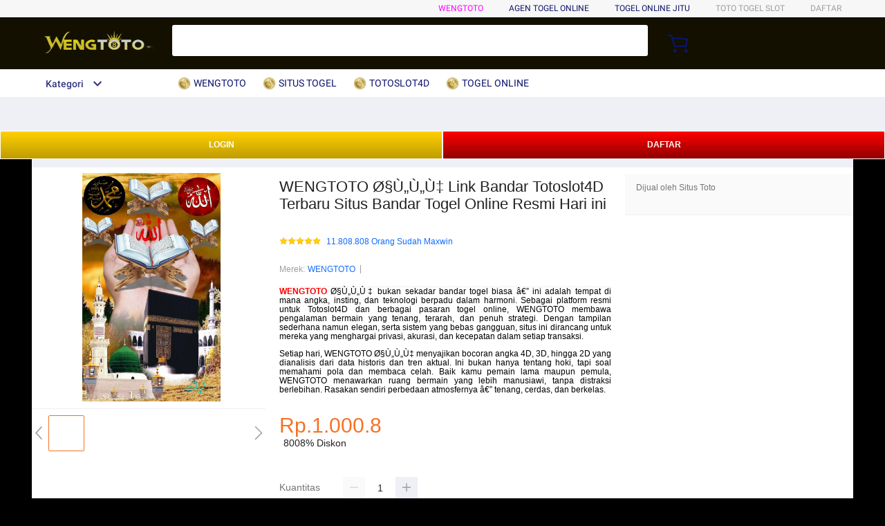

--- FILE ---
content_type: application/javascript
request_url: https://gj.mmstat.com/eg.js?t=1769596698763
body_size: -98
content:
window.goldlog=(window.goldlog||{});goldlog.Etag="GtUAIhF7LCQCAQMT6J0HZPm0";goldlog.stag=1;

--- FILE ---
content_type: application/javascript
request_url: https://gj.mmstat.com/eg.js?t=1769596701520
body_size: -78
content:
window.goldlog=(window.goldlog||{});goldlog.Etag="GtUAIhF7LCQCAQMT6J0HZPm0";goldlog.stag=1;

--- FILE ---
content_type: application/javascript
request_url: https://gj.mmstat.com/eg.js?t=1747291535024
body_size: 83
content:
window.goldlog=(window.goldlog||{});goldlog.Etag="GtUAIhF7LCQCAQMT6J0HZPm0";goldlog.stag=2;